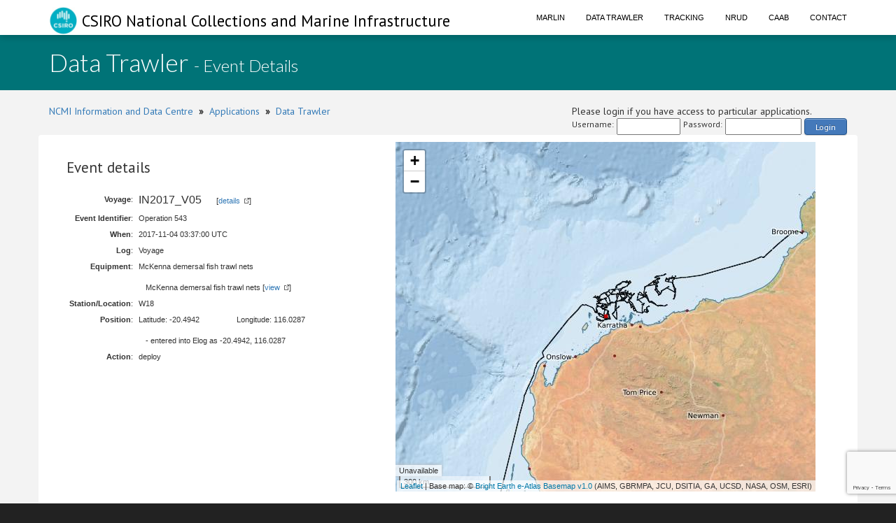

--- FILE ---
content_type: text/html; charset=utf-8
request_url: https://www.google.com/recaptcha/api2/anchor?ar=1&k=6LeakuQZAAAAAE_YgqBDlbFYAuTgVRFSm_VO8HQN&co=aHR0cHM6Ly93d3cuY21hci5jc2lyby5hdTo0NDM.&hl=en&v=N67nZn4AqZkNcbeMu4prBgzg&size=invisible&sa=login&anchor-ms=20000&execute-ms=30000&cb=rz8kum7m1d1w
body_size: 48771
content:
<!DOCTYPE HTML><html dir="ltr" lang="en"><head><meta http-equiv="Content-Type" content="text/html; charset=UTF-8">
<meta http-equiv="X-UA-Compatible" content="IE=edge">
<title>reCAPTCHA</title>
<style type="text/css">
/* cyrillic-ext */
@font-face {
  font-family: 'Roboto';
  font-style: normal;
  font-weight: 400;
  font-stretch: 100%;
  src: url(//fonts.gstatic.com/s/roboto/v48/KFO7CnqEu92Fr1ME7kSn66aGLdTylUAMa3GUBHMdazTgWw.woff2) format('woff2');
  unicode-range: U+0460-052F, U+1C80-1C8A, U+20B4, U+2DE0-2DFF, U+A640-A69F, U+FE2E-FE2F;
}
/* cyrillic */
@font-face {
  font-family: 'Roboto';
  font-style: normal;
  font-weight: 400;
  font-stretch: 100%;
  src: url(//fonts.gstatic.com/s/roboto/v48/KFO7CnqEu92Fr1ME7kSn66aGLdTylUAMa3iUBHMdazTgWw.woff2) format('woff2');
  unicode-range: U+0301, U+0400-045F, U+0490-0491, U+04B0-04B1, U+2116;
}
/* greek-ext */
@font-face {
  font-family: 'Roboto';
  font-style: normal;
  font-weight: 400;
  font-stretch: 100%;
  src: url(//fonts.gstatic.com/s/roboto/v48/KFO7CnqEu92Fr1ME7kSn66aGLdTylUAMa3CUBHMdazTgWw.woff2) format('woff2');
  unicode-range: U+1F00-1FFF;
}
/* greek */
@font-face {
  font-family: 'Roboto';
  font-style: normal;
  font-weight: 400;
  font-stretch: 100%;
  src: url(//fonts.gstatic.com/s/roboto/v48/KFO7CnqEu92Fr1ME7kSn66aGLdTylUAMa3-UBHMdazTgWw.woff2) format('woff2');
  unicode-range: U+0370-0377, U+037A-037F, U+0384-038A, U+038C, U+038E-03A1, U+03A3-03FF;
}
/* math */
@font-face {
  font-family: 'Roboto';
  font-style: normal;
  font-weight: 400;
  font-stretch: 100%;
  src: url(//fonts.gstatic.com/s/roboto/v48/KFO7CnqEu92Fr1ME7kSn66aGLdTylUAMawCUBHMdazTgWw.woff2) format('woff2');
  unicode-range: U+0302-0303, U+0305, U+0307-0308, U+0310, U+0312, U+0315, U+031A, U+0326-0327, U+032C, U+032F-0330, U+0332-0333, U+0338, U+033A, U+0346, U+034D, U+0391-03A1, U+03A3-03A9, U+03B1-03C9, U+03D1, U+03D5-03D6, U+03F0-03F1, U+03F4-03F5, U+2016-2017, U+2034-2038, U+203C, U+2040, U+2043, U+2047, U+2050, U+2057, U+205F, U+2070-2071, U+2074-208E, U+2090-209C, U+20D0-20DC, U+20E1, U+20E5-20EF, U+2100-2112, U+2114-2115, U+2117-2121, U+2123-214F, U+2190, U+2192, U+2194-21AE, U+21B0-21E5, U+21F1-21F2, U+21F4-2211, U+2213-2214, U+2216-22FF, U+2308-230B, U+2310, U+2319, U+231C-2321, U+2336-237A, U+237C, U+2395, U+239B-23B7, U+23D0, U+23DC-23E1, U+2474-2475, U+25AF, U+25B3, U+25B7, U+25BD, U+25C1, U+25CA, U+25CC, U+25FB, U+266D-266F, U+27C0-27FF, U+2900-2AFF, U+2B0E-2B11, U+2B30-2B4C, U+2BFE, U+3030, U+FF5B, U+FF5D, U+1D400-1D7FF, U+1EE00-1EEFF;
}
/* symbols */
@font-face {
  font-family: 'Roboto';
  font-style: normal;
  font-weight: 400;
  font-stretch: 100%;
  src: url(//fonts.gstatic.com/s/roboto/v48/KFO7CnqEu92Fr1ME7kSn66aGLdTylUAMaxKUBHMdazTgWw.woff2) format('woff2');
  unicode-range: U+0001-000C, U+000E-001F, U+007F-009F, U+20DD-20E0, U+20E2-20E4, U+2150-218F, U+2190, U+2192, U+2194-2199, U+21AF, U+21E6-21F0, U+21F3, U+2218-2219, U+2299, U+22C4-22C6, U+2300-243F, U+2440-244A, U+2460-24FF, U+25A0-27BF, U+2800-28FF, U+2921-2922, U+2981, U+29BF, U+29EB, U+2B00-2BFF, U+4DC0-4DFF, U+FFF9-FFFB, U+10140-1018E, U+10190-1019C, U+101A0, U+101D0-101FD, U+102E0-102FB, U+10E60-10E7E, U+1D2C0-1D2D3, U+1D2E0-1D37F, U+1F000-1F0FF, U+1F100-1F1AD, U+1F1E6-1F1FF, U+1F30D-1F30F, U+1F315, U+1F31C, U+1F31E, U+1F320-1F32C, U+1F336, U+1F378, U+1F37D, U+1F382, U+1F393-1F39F, U+1F3A7-1F3A8, U+1F3AC-1F3AF, U+1F3C2, U+1F3C4-1F3C6, U+1F3CA-1F3CE, U+1F3D4-1F3E0, U+1F3ED, U+1F3F1-1F3F3, U+1F3F5-1F3F7, U+1F408, U+1F415, U+1F41F, U+1F426, U+1F43F, U+1F441-1F442, U+1F444, U+1F446-1F449, U+1F44C-1F44E, U+1F453, U+1F46A, U+1F47D, U+1F4A3, U+1F4B0, U+1F4B3, U+1F4B9, U+1F4BB, U+1F4BF, U+1F4C8-1F4CB, U+1F4D6, U+1F4DA, U+1F4DF, U+1F4E3-1F4E6, U+1F4EA-1F4ED, U+1F4F7, U+1F4F9-1F4FB, U+1F4FD-1F4FE, U+1F503, U+1F507-1F50B, U+1F50D, U+1F512-1F513, U+1F53E-1F54A, U+1F54F-1F5FA, U+1F610, U+1F650-1F67F, U+1F687, U+1F68D, U+1F691, U+1F694, U+1F698, U+1F6AD, U+1F6B2, U+1F6B9-1F6BA, U+1F6BC, U+1F6C6-1F6CF, U+1F6D3-1F6D7, U+1F6E0-1F6EA, U+1F6F0-1F6F3, U+1F6F7-1F6FC, U+1F700-1F7FF, U+1F800-1F80B, U+1F810-1F847, U+1F850-1F859, U+1F860-1F887, U+1F890-1F8AD, U+1F8B0-1F8BB, U+1F8C0-1F8C1, U+1F900-1F90B, U+1F93B, U+1F946, U+1F984, U+1F996, U+1F9E9, U+1FA00-1FA6F, U+1FA70-1FA7C, U+1FA80-1FA89, U+1FA8F-1FAC6, U+1FACE-1FADC, U+1FADF-1FAE9, U+1FAF0-1FAF8, U+1FB00-1FBFF;
}
/* vietnamese */
@font-face {
  font-family: 'Roboto';
  font-style: normal;
  font-weight: 400;
  font-stretch: 100%;
  src: url(//fonts.gstatic.com/s/roboto/v48/KFO7CnqEu92Fr1ME7kSn66aGLdTylUAMa3OUBHMdazTgWw.woff2) format('woff2');
  unicode-range: U+0102-0103, U+0110-0111, U+0128-0129, U+0168-0169, U+01A0-01A1, U+01AF-01B0, U+0300-0301, U+0303-0304, U+0308-0309, U+0323, U+0329, U+1EA0-1EF9, U+20AB;
}
/* latin-ext */
@font-face {
  font-family: 'Roboto';
  font-style: normal;
  font-weight: 400;
  font-stretch: 100%;
  src: url(//fonts.gstatic.com/s/roboto/v48/KFO7CnqEu92Fr1ME7kSn66aGLdTylUAMa3KUBHMdazTgWw.woff2) format('woff2');
  unicode-range: U+0100-02BA, U+02BD-02C5, U+02C7-02CC, U+02CE-02D7, U+02DD-02FF, U+0304, U+0308, U+0329, U+1D00-1DBF, U+1E00-1E9F, U+1EF2-1EFF, U+2020, U+20A0-20AB, U+20AD-20C0, U+2113, U+2C60-2C7F, U+A720-A7FF;
}
/* latin */
@font-face {
  font-family: 'Roboto';
  font-style: normal;
  font-weight: 400;
  font-stretch: 100%;
  src: url(//fonts.gstatic.com/s/roboto/v48/KFO7CnqEu92Fr1ME7kSn66aGLdTylUAMa3yUBHMdazQ.woff2) format('woff2');
  unicode-range: U+0000-00FF, U+0131, U+0152-0153, U+02BB-02BC, U+02C6, U+02DA, U+02DC, U+0304, U+0308, U+0329, U+2000-206F, U+20AC, U+2122, U+2191, U+2193, U+2212, U+2215, U+FEFF, U+FFFD;
}
/* cyrillic-ext */
@font-face {
  font-family: 'Roboto';
  font-style: normal;
  font-weight: 500;
  font-stretch: 100%;
  src: url(//fonts.gstatic.com/s/roboto/v48/KFO7CnqEu92Fr1ME7kSn66aGLdTylUAMa3GUBHMdazTgWw.woff2) format('woff2');
  unicode-range: U+0460-052F, U+1C80-1C8A, U+20B4, U+2DE0-2DFF, U+A640-A69F, U+FE2E-FE2F;
}
/* cyrillic */
@font-face {
  font-family: 'Roboto';
  font-style: normal;
  font-weight: 500;
  font-stretch: 100%;
  src: url(//fonts.gstatic.com/s/roboto/v48/KFO7CnqEu92Fr1ME7kSn66aGLdTylUAMa3iUBHMdazTgWw.woff2) format('woff2');
  unicode-range: U+0301, U+0400-045F, U+0490-0491, U+04B0-04B1, U+2116;
}
/* greek-ext */
@font-face {
  font-family: 'Roboto';
  font-style: normal;
  font-weight: 500;
  font-stretch: 100%;
  src: url(//fonts.gstatic.com/s/roboto/v48/KFO7CnqEu92Fr1ME7kSn66aGLdTylUAMa3CUBHMdazTgWw.woff2) format('woff2');
  unicode-range: U+1F00-1FFF;
}
/* greek */
@font-face {
  font-family: 'Roboto';
  font-style: normal;
  font-weight: 500;
  font-stretch: 100%;
  src: url(//fonts.gstatic.com/s/roboto/v48/KFO7CnqEu92Fr1ME7kSn66aGLdTylUAMa3-UBHMdazTgWw.woff2) format('woff2');
  unicode-range: U+0370-0377, U+037A-037F, U+0384-038A, U+038C, U+038E-03A1, U+03A3-03FF;
}
/* math */
@font-face {
  font-family: 'Roboto';
  font-style: normal;
  font-weight: 500;
  font-stretch: 100%;
  src: url(//fonts.gstatic.com/s/roboto/v48/KFO7CnqEu92Fr1ME7kSn66aGLdTylUAMawCUBHMdazTgWw.woff2) format('woff2');
  unicode-range: U+0302-0303, U+0305, U+0307-0308, U+0310, U+0312, U+0315, U+031A, U+0326-0327, U+032C, U+032F-0330, U+0332-0333, U+0338, U+033A, U+0346, U+034D, U+0391-03A1, U+03A3-03A9, U+03B1-03C9, U+03D1, U+03D5-03D6, U+03F0-03F1, U+03F4-03F5, U+2016-2017, U+2034-2038, U+203C, U+2040, U+2043, U+2047, U+2050, U+2057, U+205F, U+2070-2071, U+2074-208E, U+2090-209C, U+20D0-20DC, U+20E1, U+20E5-20EF, U+2100-2112, U+2114-2115, U+2117-2121, U+2123-214F, U+2190, U+2192, U+2194-21AE, U+21B0-21E5, U+21F1-21F2, U+21F4-2211, U+2213-2214, U+2216-22FF, U+2308-230B, U+2310, U+2319, U+231C-2321, U+2336-237A, U+237C, U+2395, U+239B-23B7, U+23D0, U+23DC-23E1, U+2474-2475, U+25AF, U+25B3, U+25B7, U+25BD, U+25C1, U+25CA, U+25CC, U+25FB, U+266D-266F, U+27C0-27FF, U+2900-2AFF, U+2B0E-2B11, U+2B30-2B4C, U+2BFE, U+3030, U+FF5B, U+FF5D, U+1D400-1D7FF, U+1EE00-1EEFF;
}
/* symbols */
@font-face {
  font-family: 'Roboto';
  font-style: normal;
  font-weight: 500;
  font-stretch: 100%;
  src: url(//fonts.gstatic.com/s/roboto/v48/KFO7CnqEu92Fr1ME7kSn66aGLdTylUAMaxKUBHMdazTgWw.woff2) format('woff2');
  unicode-range: U+0001-000C, U+000E-001F, U+007F-009F, U+20DD-20E0, U+20E2-20E4, U+2150-218F, U+2190, U+2192, U+2194-2199, U+21AF, U+21E6-21F0, U+21F3, U+2218-2219, U+2299, U+22C4-22C6, U+2300-243F, U+2440-244A, U+2460-24FF, U+25A0-27BF, U+2800-28FF, U+2921-2922, U+2981, U+29BF, U+29EB, U+2B00-2BFF, U+4DC0-4DFF, U+FFF9-FFFB, U+10140-1018E, U+10190-1019C, U+101A0, U+101D0-101FD, U+102E0-102FB, U+10E60-10E7E, U+1D2C0-1D2D3, U+1D2E0-1D37F, U+1F000-1F0FF, U+1F100-1F1AD, U+1F1E6-1F1FF, U+1F30D-1F30F, U+1F315, U+1F31C, U+1F31E, U+1F320-1F32C, U+1F336, U+1F378, U+1F37D, U+1F382, U+1F393-1F39F, U+1F3A7-1F3A8, U+1F3AC-1F3AF, U+1F3C2, U+1F3C4-1F3C6, U+1F3CA-1F3CE, U+1F3D4-1F3E0, U+1F3ED, U+1F3F1-1F3F3, U+1F3F5-1F3F7, U+1F408, U+1F415, U+1F41F, U+1F426, U+1F43F, U+1F441-1F442, U+1F444, U+1F446-1F449, U+1F44C-1F44E, U+1F453, U+1F46A, U+1F47D, U+1F4A3, U+1F4B0, U+1F4B3, U+1F4B9, U+1F4BB, U+1F4BF, U+1F4C8-1F4CB, U+1F4D6, U+1F4DA, U+1F4DF, U+1F4E3-1F4E6, U+1F4EA-1F4ED, U+1F4F7, U+1F4F9-1F4FB, U+1F4FD-1F4FE, U+1F503, U+1F507-1F50B, U+1F50D, U+1F512-1F513, U+1F53E-1F54A, U+1F54F-1F5FA, U+1F610, U+1F650-1F67F, U+1F687, U+1F68D, U+1F691, U+1F694, U+1F698, U+1F6AD, U+1F6B2, U+1F6B9-1F6BA, U+1F6BC, U+1F6C6-1F6CF, U+1F6D3-1F6D7, U+1F6E0-1F6EA, U+1F6F0-1F6F3, U+1F6F7-1F6FC, U+1F700-1F7FF, U+1F800-1F80B, U+1F810-1F847, U+1F850-1F859, U+1F860-1F887, U+1F890-1F8AD, U+1F8B0-1F8BB, U+1F8C0-1F8C1, U+1F900-1F90B, U+1F93B, U+1F946, U+1F984, U+1F996, U+1F9E9, U+1FA00-1FA6F, U+1FA70-1FA7C, U+1FA80-1FA89, U+1FA8F-1FAC6, U+1FACE-1FADC, U+1FADF-1FAE9, U+1FAF0-1FAF8, U+1FB00-1FBFF;
}
/* vietnamese */
@font-face {
  font-family: 'Roboto';
  font-style: normal;
  font-weight: 500;
  font-stretch: 100%;
  src: url(//fonts.gstatic.com/s/roboto/v48/KFO7CnqEu92Fr1ME7kSn66aGLdTylUAMa3OUBHMdazTgWw.woff2) format('woff2');
  unicode-range: U+0102-0103, U+0110-0111, U+0128-0129, U+0168-0169, U+01A0-01A1, U+01AF-01B0, U+0300-0301, U+0303-0304, U+0308-0309, U+0323, U+0329, U+1EA0-1EF9, U+20AB;
}
/* latin-ext */
@font-face {
  font-family: 'Roboto';
  font-style: normal;
  font-weight: 500;
  font-stretch: 100%;
  src: url(//fonts.gstatic.com/s/roboto/v48/KFO7CnqEu92Fr1ME7kSn66aGLdTylUAMa3KUBHMdazTgWw.woff2) format('woff2');
  unicode-range: U+0100-02BA, U+02BD-02C5, U+02C7-02CC, U+02CE-02D7, U+02DD-02FF, U+0304, U+0308, U+0329, U+1D00-1DBF, U+1E00-1E9F, U+1EF2-1EFF, U+2020, U+20A0-20AB, U+20AD-20C0, U+2113, U+2C60-2C7F, U+A720-A7FF;
}
/* latin */
@font-face {
  font-family: 'Roboto';
  font-style: normal;
  font-weight: 500;
  font-stretch: 100%;
  src: url(//fonts.gstatic.com/s/roboto/v48/KFO7CnqEu92Fr1ME7kSn66aGLdTylUAMa3yUBHMdazQ.woff2) format('woff2');
  unicode-range: U+0000-00FF, U+0131, U+0152-0153, U+02BB-02BC, U+02C6, U+02DA, U+02DC, U+0304, U+0308, U+0329, U+2000-206F, U+20AC, U+2122, U+2191, U+2193, U+2212, U+2215, U+FEFF, U+FFFD;
}
/* cyrillic-ext */
@font-face {
  font-family: 'Roboto';
  font-style: normal;
  font-weight: 900;
  font-stretch: 100%;
  src: url(//fonts.gstatic.com/s/roboto/v48/KFO7CnqEu92Fr1ME7kSn66aGLdTylUAMa3GUBHMdazTgWw.woff2) format('woff2');
  unicode-range: U+0460-052F, U+1C80-1C8A, U+20B4, U+2DE0-2DFF, U+A640-A69F, U+FE2E-FE2F;
}
/* cyrillic */
@font-face {
  font-family: 'Roboto';
  font-style: normal;
  font-weight: 900;
  font-stretch: 100%;
  src: url(//fonts.gstatic.com/s/roboto/v48/KFO7CnqEu92Fr1ME7kSn66aGLdTylUAMa3iUBHMdazTgWw.woff2) format('woff2');
  unicode-range: U+0301, U+0400-045F, U+0490-0491, U+04B0-04B1, U+2116;
}
/* greek-ext */
@font-face {
  font-family: 'Roboto';
  font-style: normal;
  font-weight: 900;
  font-stretch: 100%;
  src: url(//fonts.gstatic.com/s/roboto/v48/KFO7CnqEu92Fr1ME7kSn66aGLdTylUAMa3CUBHMdazTgWw.woff2) format('woff2');
  unicode-range: U+1F00-1FFF;
}
/* greek */
@font-face {
  font-family: 'Roboto';
  font-style: normal;
  font-weight: 900;
  font-stretch: 100%;
  src: url(//fonts.gstatic.com/s/roboto/v48/KFO7CnqEu92Fr1ME7kSn66aGLdTylUAMa3-UBHMdazTgWw.woff2) format('woff2');
  unicode-range: U+0370-0377, U+037A-037F, U+0384-038A, U+038C, U+038E-03A1, U+03A3-03FF;
}
/* math */
@font-face {
  font-family: 'Roboto';
  font-style: normal;
  font-weight: 900;
  font-stretch: 100%;
  src: url(//fonts.gstatic.com/s/roboto/v48/KFO7CnqEu92Fr1ME7kSn66aGLdTylUAMawCUBHMdazTgWw.woff2) format('woff2');
  unicode-range: U+0302-0303, U+0305, U+0307-0308, U+0310, U+0312, U+0315, U+031A, U+0326-0327, U+032C, U+032F-0330, U+0332-0333, U+0338, U+033A, U+0346, U+034D, U+0391-03A1, U+03A3-03A9, U+03B1-03C9, U+03D1, U+03D5-03D6, U+03F0-03F1, U+03F4-03F5, U+2016-2017, U+2034-2038, U+203C, U+2040, U+2043, U+2047, U+2050, U+2057, U+205F, U+2070-2071, U+2074-208E, U+2090-209C, U+20D0-20DC, U+20E1, U+20E5-20EF, U+2100-2112, U+2114-2115, U+2117-2121, U+2123-214F, U+2190, U+2192, U+2194-21AE, U+21B0-21E5, U+21F1-21F2, U+21F4-2211, U+2213-2214, U+2216-22FF, U+2308-230B, U+2310, U+2319, U+231C-2321, U+2336-237A, U+237C, U+2395, U+239B-23B7, U+23D0, U+23DC-23E1, U+2474-2475, U+25AF, U+25B3, U+25B7, U+25BD, U+25C1, U+25CA, U+25CC, U+25FB, U+266D-266F, U+27C0-27FF, U+2900-2AFF, U+2B0E-2B11, U+2B30-2B4C, U+2BFE, U+3030, U+FF5B, U+FF5D, U+1D400-1D7FF, U+1EE00-1EEFF;
}
/* symbols */
@font-face {
  font-family: 'Roboto';
  font-style: normal;
  font-weight: 900;
  font-stretch: 100%;
  src: url(//fonts.gstatic.com/s/roboto/v48/KFO7CnqEu92Fr1ME7kSn66aGLdTylUAMaxKUBHMdazTgWw.woff2) format('woff2');
  unicode-range: U+0001-000C, U+000E-001F, U+007F-009F, U+20DD-20E0, U+20E2-20E4, U+2150-218F, U+2190, U+2192, U+2194-2199, U+21AF, U+21E6-21F0, U+21F3, U+2218-2219, U+2299, U+22C4-22C6, U+2300-243F, U+2440-244A, U+2460-24FF, U+25A0-27BF, U+2800-28FF, U+2921-2922, U+2981, U+29BF, U+29EB, U+2B00-2BFF, U+4DC0-4DFF, U+FFF9-FFFB, U+10140-1018E, U+10190-1019C, U+101A0, U+101D0-101FD, U+102E0-102FB, U+10E60-10E7E, U+1D2C0-1D2D3, U+1D2E0-1D37F, U+1F000-1F0FF, U+1F100-1F1AD, U+1F1E6-1F1FF, U+1F30D-1F30F, U+1F315, U+1F31C, U+1F31E, U+1F320-1F32C, U+1F336, U+1F378, U+1F37D, U+1F382, U+1F393-1F39F, U+1F3A7-1F3A8, U+1F3AC-1F3AF, U+1F3C2, U+1F3C4-1F3C6, U+1F3CA-1F3CE, U+1F3D4-1F3E0, U+1F3ED, U+1F3F1-1F3F3, U+1F3F5-1F3F7, U+1F408, U+1F415, U+1F41F, U+1F426, U+1F43F, U+1F441-1F442, U+1F444, U+1F446-1F449, U+1F44C-1F44E, U+1F453, U+1F46A, U+1F47D, U+1F4A3, U+1F4B0, U+1F4B3, U+1F4B9, U+1F4BB, U+1F4BF, U+1F4C8-1F4CB, U+1F4D6, U+1F4DA, U+1F4DF, U+1F4E3-1F4E6, U+1F4EA-1F4ED, U+1F4F7, U+1F4F9-1F4FB, U+1F4FD-1F4FE, U+1F503, U+1F507-1F50B, U+1F50D, U+1F512-1F513, U+1F53E-1F54A, U+1F54F-1F5FA, U+1F610, U+1F650-1F67F, U+1F687, U+1F68D, U+1F691, U+1F694, U+1F698, U+1F6AD, U+1F6B2, U+1F6B9-1F6BA, U+1F6BC, U+1F6C6-1F6CF, U+1F6D3-1F6D7, U+1F6E0-1F6EA, U+1F6F0-1F6F3, U+1F6F7-1F6FC, U+1F700-1F7FF, U+1F800-1F80B, U+1F810-1F847, U+1F850-1F859, U+1F860-1F887, U+1F890-1F8AD, U+1F8B0-1F8BB, U+1F8C0-1F8C1, U+1F900-1F90B, U+1F93B, U+1F946, U+1F984, U+1F996, U+1F9E9, U+1FA00-1FA6F, U+1FA70-1FA7C, U+1FA80-1FA89, U+1FA8F-1FAC6, U+1FACE-1FADC, U+1FADF-1FAE9, U+1FAF0-1FAF8, U+1FB00-1FBFF;
}
/* vietnamese */
@font-face {
  font-family: 'Roboto';
  font-style: normal;
  font-weight: 900;
  font-stretch: 100%;
  src: url(//fonts.gstatic.com/s/roboto/v48/KFO7CnqEu92Fr1ME7kSn66aGLdTylUAMa3OUBHMdazTgWw.woff2) format('woff2');
  unicode-range: U+0102-0103, U+0110-0111, U+0128-0129, U+0168-0169, U+01A0-01A1, U+01AF-01B0, U+0300-0301, U+0303-0304, U+0308-0309, U+0323, U+0329, U+1EA0-1EF9, U+20AB;
}
/* latin-ext */
@font-face {
  font-family: 'Roboto';
  font-style: normal;
  font-weight: 900;
  font-stretch: 100%;
  src: url(//fonts.gstatic.com/s/roboto/v48/KFO7CnqEu92Fr1ME7kSn66aGLdTylUAMa3KUBHMdazTgWw.woff2) format('woff2');
  unicode-range: U+0100-02BA, U+02BD-02C5, U+02C7-02CC, U+02CE-02D7, U+02DD-02FF, U+0304, U+0308, U+0329, U+1D00-1DBF, U+1E00-1E9F, U+1EF2-1EFF, U+2020, U+20A0-20AB, U+20AD-20C0, U+2113, U+2C60-2C7F, U+A720-A7FF;
}
/* latin */
@font-face {
  font-family: 'Roboto';
  font-style: normal;
  font-weight: 900;
  font-stretch: 100%;
  src: url(//fonts.gstatic.com/s/roboto/v48/KFO7CnqEu92Fr1ME7kSn66aGLdTylUAMa3yUBHMdazQ.woff2) format('woff2');
  unicode-range: U+0000-00FF, U+0131, U+0152-0153, U+02BB-02BC, U+02C6, U+02DA, U+02DC, U+0304, U+0308, U+0329, U+2000-206F, U+20AC, U+2122, U+2191, U+2193, U+2212, U+2215, U+FEFF, U+FFFD;
}

</style>
<link rel="stylesheet" type="text/css" href="https://www.gstatic.com/recaptcha/releases/N67nZn4AqZkNcbeMu4prBgzg/styles__ltr.css">
<script nonce="df-v9l-sm6CaE_SWFDtpXg" type="text/javascript">window['__recaptcha_api'] = 'https://www.google.com/recaptcha/api2/';</script>
<script type="text/javascript" src="https://www.gstatic.com/recaptcha/releases/N67nZn4AqZkNcbeMu4prBgzg/recaptcha__en.js" nonce="df-v9l-sm6CaE_SWFDtpXg">
      
    </script></head>
<body><div id="rc-anchor-alert" class="rc-anchor-alert"></div>
<input type="hidden" id="recaptcha-token" value="[base64]">
<script type="text/javascript" nonce="df-v9l-sm6CaE_SWFDtpXg">
      recaptcha.anchor.Main.init("[\x22ainput\x22,[\x22bgdata\x22,\x22\x22,\[base64]/[base64]/[base64]/[base64]/[base64]/[base64]/KGcoTywyNTMsTy5PKSxVRyhPLEMpKTpnKE8sMjUzLEMpLE8pKSxsKSksTykpfSxieT1mdW5jdGlvbihDLE8sdSxsKXtmb3IobD0odT1SKEMpLDApO08+MDtPLS0pbD1sPDw4fFooQyk7ZyhDLHUsbCl9LFVHPWZ1bmN0aW9uKEMsTyl7Qy5pLmxlbmd0aD4xMDQ/[base64]/[base64]/[base64]/[base64]/[base64]/[base64]/[base64]\\u003d\x22,\[base64]\\u003d\\u003d\x22,\x22wrrDvMOZbylBwrw/wphgSMKSQMO5ZsOielR1XsKGCSvDm8Oqd8K0fCBPwo/[base64]/DgcKywoPDq0/CokHDssObORLDsD/CkMOGF2B2w550w4HDs8Oww5RGEgDCucOYFnZpDU8eP8OvwrtywrR8IBdaw7dSwr7CvsOVw5XDuMOmwq9oSMKFw5RRw5HDjMOAw65AbcOrSBLDlsOWwod+AMKBw6TCo8OabcKXw6tmw6hdw7x/woTDj8Khw446w4TChX/Djkgow77Duk3CvxZ/WGPCuGHDhcOtw6zCqXvCp8K9w5HCq1XDjsO5dcOHw7vCjMOjXC1+woDDnsOxQEjDvUdow7nDsxwYwqAqEWnDuiN0w6keLgfDpBnDhn3Cs1FXPEEcKcO3w41SOcKLDSLDr8Oxwo3DocOPasOsacKjwoPDnSrDpMOSdWQ6w5vDry7DpcK/DMOeKsOIw7LDpMK2L8KKw6nCrsOJccOHw5rCocKOwoTCmsO1QyJmw5TDmgrDgMKAw5xUT8Ksw5NYccOaH8OTJgbCqsOiOcOIbsO/wqw6XcKGwqjDtXR2wq8HEj8GGsOuXxHCskMEPMOpXMOow4rDozfCknPDhXkQw6TCnnk8wqrCoD56BiPDpMOew4M0w5NlBynCkWJ2wq/CrnYDFnzDl8ONw5bDhj9CZ8Kaw5Uhw5/ChcKVwrDDgMOMMcKnwrgGKsOHecKYYMOnB2omwonCi8K5PsKaaQdPMsOaBDnDhcObw40vUCnDk1nCrwzCpsOvw7fDnRnCshXCrcOWwqsdw7JBwrUfwojCpMKtwo/CuyJVw4NNfn3DjcKRwp5lYW4ZdFVdVG/Dt8KgTSAuFRpAasO1LsOcAcKPaR/CpMOZKwDDq8KfO8KTw6LDgAZ5ABcCwqgDR8OnwrzCuCN6AsKBdjDDjMO2wqNFw70eAMOHATfDqQbChgIGw70rw63Dn8KMw4XCl0YBLnxaQMOCJsOhO8Olw6nDmzlAwpHChsOveQwXZcOwTcOGwobDscOCGAfDpcKpw4ogw5AQfzjDpMKsYx/[base64]/[base64]/CiFbCvcOOw6lawofCpcKGBybCl1B/ZsOBCMOmHT/DmXk1FMOhcQ/[base64]/CmGzCgsKvGALCizR2c8OMaRvDowMOZcKVw5UyLXJEB8Oqw4Zmf8KdHcOBA35QKnPCu8OcJ8O1MVvCocKEQi/[base64]/JsORw4t0w7XDpixhEzrDogjCng5EwpXDqzARKjLDlsK+Xj5aw6pvZcK/RnvCiDJcOcOhw7p1w7DDl8K2RDvDlcKjwrpnLMOodmjDkzcwwrpdw6NxBU8GwpzDo8ORw7kWOU9EOz7Cj8KXC8K7bsOsw4BTGR8jwp0Zw5vCsEsAw7vDhcKABsOuDcKWDMKPak7Cu0FIZV7DicKGwpRgM8OPw6DDjMK/Rk7Cuw3DocO/IsO9wqUawpnCgcO9wo/[base64]/[base64]/CrEzDicKKwpzDvWfDqcO8w77ChDA0w5Izw7B6w4hKc1kJPMKuw4Avw77Dq8OMwr/[base64]/wrXDgAzDt8OYbW/CtXXCmkh1OQciw4IxQcOgH8Khw6/DhinDuWXDnXlWbGIEwp0GDcKMw7xpwqo8HF4eBcOMVwXCpcOHbARZwpDDn3rCtkbDjTTClkN4QDwmw7hKw77DnX/CoyHCqsOqwr1OwrbCikEZBQ5RwrHChncMKhZGGzfCvsOsw78yw6MXw6kSGsKJG8Knw6YkwpYrbWXDu8Oqw55rw73ChhE1woRnTMOrw5vDh8KLRsOmFGHDucOUw7LDjyQ8DmB3w406D8KuQsKcSzTDjsOFw4/DscKgHcOTagIWPVcbwq3CrTNDwpzCvHfDgWNowo/DjMOqw5PDsWjCksKPJBI7M8KgwrvDoF9jwonDgsO2wrXDtMKWLDnCrUxkI3haaC3CnW3Ck1/CiWsawosCw6DDqcOiSHQKw4rDhsOww5Q5UXXDgMK5TMOfWMOyEcKJwr1QIHgRw5Jhw4bDgE/DnMKGKMKLw6fDkcKNw5vDkChbQUF9w6sGOcOXw4t/PzvDkQLCrsK7w5XDj8Okw5LCocOoJCTDvMK9wrPCsF/CscOdJE7ClsOOwpDDplfCuxMnwpc4w5TDhcOLQmZtEHrCtsOywr7CnMKuecOlVsOlCMKaYcKjPMKdSCDCllFeIsO0wr7DkcKvwrPCmmJANMKQwpnCjcONSVd6w5bDgMK/[base64]/[base64]/wqPDpMKNRVlkK8OjJ1TCumghJsKeEBvCq8KjwopZT2nCq27CsknChRXDhTAqw4tJw4vCqUrChgxZNcOFfTolwr3Cq8KpA1XCmzzCg8KIw78GwqMPw58seSDDhhTCj8K/w6xSw4kaTSgtw4I4ZsOpFsOxPMOYwpA1wofDmAE2wovDmcK/bEbDqcKUw5FAwpvCuMKNJcOKZlnCgDvDuhzCuCHCkSPDuHxmwoRXwo/DmcOxw6Q6wpUzYsOOLzsBwrDCgcOswqLDpXx1wp0swpnCsMK7w6YqWUvCucKYV8OGw68Kw4PCo8KcOcKbGl5hw4UzLEI8w4fCoHTDugbChMKgw6YrI2rDqcKBL8K7wpZYAlHDmsKbF8KLw7jCnMO7W8KEFjUpTsOfLCEPwr/Cg8OUOMOBw581BcKaHXUlakJ0wqBdbsKmw7jDjVjCoDjCuw4uwq/DpsOvw67Ch8KpScKgW2ISwr5lwpAge8Kpwox8LShyw6oHY0wEFcOJw4nCgsOHXMO4wrDDhyjDsBnCmiDCpDdkBsKEw5MVwpkLw6Ymwo9cw7fCuSDCkUV9YV5/QG/DssO1bcO0d2XCucKlw5xsAydmDsOHwqQNKmUywrMlYsKCwqsiLyvClmfDosKfw6lGD8OYa8O/wofCqcKAwpAyFsKFcMK1b8KEw5syd8O8ICoGPcKdKRfDocOcw45dO8OpHiDDhMOLwqTDo8KJw79EfE9eKysJwo3Cn0U6w7g9emPCuAvCmMKJL8Oww7jCqiZ7XRrCsHHCkxjDtMORGsOsw6LDoj7Dqg3DnMOhNkcDZMOCPsKIans/BB9Xw7TCs2pAw6fChcKSwqtLw7PCpMKWw5EUF0xDd8OFw6vDthhKGcK7axM/BCRDw4sAAMOdwrbDkjxsJVlLMcO6w6ckw50ewqvCvMOVw6EmaMO7ccOQOSTDo8Osw7pEZsKZBiBjIMO/[base64]/ChMOGH8O0w6TDscOowpPCijPDhsKmVsOcwqYVwrDDi8OJw7zCnMKpYcKIBGVuC8KvdnXDuAjDrsKGFsOxwrnDrMOOEC0awofDnMKawrQsw7nDtjHDtMO0w5DDksOBw5vCrcKswpo1Gi5MGB7Dl0Uvw78Iwr5rEnp4G0nDkMO1woDCoGfCvMKnbC/CkwnDvsK1D8K1Uj/Cn8OPU8Kiw6Z3cVllR8OiwrhMw6TDtyBmw6DDs8OjL8K/w7Qjw5syYsO8BT7DiMKxesK/[base64]/DjMKeOcKOw5PCiSBKF8Ogw48vf8Kbw6gdaAdJwq1tw5LDlVBYaMOkwqHCrcOFJsOzw75wwqg3wrkhw58hL2c3wprCisKvVDXCiyovfsOIOcO5HcKNw7IyKh3DosOBw4LCvMKOwr/CvHzCkCrDhg3DmH7CowTCqcO/wpDCq0rCiWRjR8K+woTCkEHCpWjDq2YAwrMmwpXCuMOJwpPDtWhxTMOOw5bCgsKFYcOFw5rDq8ORw43DhH8Mw6YWw7ZPw7p0wpXCgAtew5NzXX7DmcO9FjbDok/[base64]/[base64]/Cp1Vhw4V9wpJ7L8OwBB/DtFzDncK3wr5iwp1OGRjDpsKdT0XDl8Odw5fCi8KLTC19LcKOw7DDiWMWT3ggwqk6JXXDoF/CrTh7ecOqw7wlw5fDvnbDjXTCuCPDsxHCknTCtcKbd8OPbhoUwpMNETk6w5cnwr1SUsKDa1I1R3lmHTUDw63Dj0TDryzCp8Oww4d+wrsow7rDqcKHw6dWF8KTwq/DpcKXGSTCijXDp8Kbw6VvwrUew7gZMEjCk2R+w6EbURjCtcOXB8OSdl/CtUYcIsOIwoUVQ3kkN8OCw4bCvSUuw5XCjMKKwo7Cn8OvFToFUMKCwo7ClMOnchnCgMOhw6/DiwnCpsOpwpXCo8KwwrJKbSjCuMKwAsOzCzjDuMKewp3Cj2w0w4bDhw84wqLCvl8pwoXCusO2w7FYw6ZGwozDr8KtGcORwoXCq3R/w7sow6xew7jDtsO+w7YLw6AwOMOgMn/DthvDuMK7w7AFwrpDw6sow75MUzxDUMKxPsKhwrM/HHjDpRTDn8KRbX4EAsKsEGV5w4Vyw4bDmcOiwpLCmMKrFcOSRcOVX0PDqsKpLsOzw4TCgsOZHMKrwrvCgmvDsnHDpSDDhzUoBsKDF8OnWQDDn8KCAAILw5/CniXCkH5Vw5vDocKXw60/[base64]/CqsKDTxTClURsesOAeD7CgMOWw6g6ATs+USp8LMOIw5bCi8OQCEDDtwYZJUk/dSHCqB1TAXUnZlY5VcKObUjDt8Orc8K+wp/DjcO/Z3V4FjDChsOcJsKGw6nDoB7CoFvDk8KMwrnCjT4LCsK/wp7DkRbCmm/DucKqwoDDuMKZdk1fY3bDugJIaQFecMOWwprDqCt4U0UgQQPCpsOIRsOEYsOcAMKDIcOywpcaNBDCl8OFA0PDjMOPw4YUacOzw4p2w6zCi1hfwq7DgBsuWsOITsOKWsOgGF/Cv1nDlTpnwoPDjD3CsHMHNVbCtsKoGsOkdRrDuSNUFMKHwo1GMgTCrwJJw450w4zCqMObwrNZaEzCmy/CowUvw6XCliw6wpnDoVFMwqHCol9rw6rCgTwjwoI/w4Mgw7wQw40ow6cCN8KmwpjCuE/CmcOQM8KJb8K2worClzFVVjcLe8Klw5DCqMO6KcKkwplSwrUxKlNEwqXCkXAow6LCnjhkwqjCk39rwoIyw7DDpFYGwosLwrfCmMOccC/CiwoKOsOcc8Kbw57CgsOUcVgyPsOZw4jCuA/Ds8KXw6/DmsOtWsKyNTFHZX0uw5PCvWpmw4TDvsKLwoh4woIYwqfCsX7CksOBQsKJwrJ3dzQrCcO1w7ACw4XCqcOdwo9qDcOpPsO+Sk7DrcKIwq/Dmi/CmcK7RsOZRMObJ3tBVgwtwqsNw4cTwq3CpgfCv1t1VsO6VWvDtFMhSsK/w7jCmUZMwpHCojFYb3fCtG7DgXBvw6twGMOAMjlzw4cfKxlsw73CvRzDgsOhw71VNMO+XMOUFcO7w407AcKiw5LDlsO/[base64]/CiS1QAsOewp8XPsOQw7YrBcKzwpcMwqR1OsOIwoLDh8KHWQUlw5/DiMKBG2rChXnDvsKTBGTDum8VK0guw7/CtQbCgzHDq3FQX1nDp23CkVJwOykhw7DDucOSRUDDmB8JFwhPdsOiwq/[base64]/CpsOHKmbDt8K1d8KmdXJSeEF5w74/aWR1asONWMKqw57CjMKvw5wHbcKQUMKYMTJKNsKmw4rDrUbDgW/DrVLChE9GIMKmQMOIw7YAw5t/wr1LPn7Ch8KFeRHDi8K1dcK8w5hUw6ZhWsKVw5zCsMKPwpPDlRbDvMKHw4LCpcK+T2DCsUY0dMOOw4vDu8K5woNTKwI8BzrCiT5Gwq/Cll4Hw73DrsOhw6DCksOHwrDCn2PDr8O7wrrDjmvCr1PChsKtUwppwok+ElTCrMK9w63CqFrDlGvDpcOjMCtcwqAVw7wwQiUvbnclVmVRDMOrP8ObCMK9wqTDvSjDm8O4wqFaPEZ9eH/[base64]/[base64]/DlzMxw4TCrU3Cm0jCgWhkwovCr8Khw7fCqigRwotnw5dwGsOewoDCqMOdwoLCt8KDc1wlw6PCv8K3UTTDjMOnw61Qw4vDjsKhw6VUW3LDkMKLHQ/[base64]/[base64]/CtiPCp8O1w5vDjX7DmsKxZyPDgywWwqJ9w6k2wqnCuMKpwqxXMcKwQRLCvDHCnRXCmC3DiFwywpzDnMKJI3I9w60EQMO0wo8wTsOaRWNgRcOMKMOHaMKrwp3CnkDCiEoWJ8O1JwrCgsKgwprCpUVXwq5tPMOTEcOkw73DrjBzw6vDolxUw4zCs8K7w6rDjcOGwq/CpXzClTRFw7PDgg3CmcKeaRsvwpPDn8K9GFTCj8KYw6NBAWXDmlrCtcOiwqfChR0ywrTCqx3Cp8O2w6YLwoE7wq/DtwgcMsKmw7bDnUx/CsOnTcKAJTbDqsKtVC/Cg8Kzw4UNwqs2IgHCqMOpwoALacODw70EdcOAFsOdIsOJfjNQwow5wpFow7DDpUHDnzLCksOAwpfCr8KQcMKvw4rCuBvDucOXXcO/[base64]/[base64]/VX/CiSkTw7fDmWDCuWbDuMO0GzUTw6rDnjPDrjHCvMKaw6fCgMOFw699wr4BOWfDs0tbw5TCmsO1BMKiwqfCscKNwpk0XMKbFsKgw7UYw7stCCl2TErDi8OKwonCoAHDizvCq1HDuigKZnMiMR/[base64]/[base64]/wqkOw6FSw7rCpMOfYCLDkQLClcONYhZuwqcUG0zDucKkJsK5w6JTw65uw7/DucKmw5NCwonCpMOBw6fCkn5VQxPCoMKLwrbDrkxNw5ZswprCrll4wpfCpFXDpsKJw619w5LDlsOTwrMKeMOKKsOTwrXDi8OowoNQU3oUw5Zlw6vCsyzCtzATWB8LMy/[base64]/wozDuW/ChcOrw5d3wrfCqiEdJmbCo8OSwptmOkA9w5ZZw5M5CMK1w4rCnHg0w5wadCbDqcKgwrZtw4HDhcKDU8OwGC5qEg1GfMOswrfCh8OrSTFIw4Elwo3DtsOSw7dww6/DlBl9w5fCkTPDnkPCicKcw7o6wrvDiMKcwqoew4vDucO/w5rDocOCU8OZIUTDiWokw5zCgsKawqA/w6PDm8OGwqEvABPCucOCwo0HwrBcwpHClQhFw4E/wonDm2JLwoBGElLCn8KWw6cmKFQnwpvCi8OSOnt7C8OVw7o3w45icTR/dMO1w7QePUo9YTE6w6B8UcO/wr9Uw5sNwoDCnMKow5MoYcKwbTHDt8O0w5fDq8ORw7R7VsO8RsKOwpnCrBsxWMKvw7DDq8Oew4RGwpbDiwQlf8KgexEODMKZw68RAMOTS8ORB1zCjXNeMsK9VTbChsKqBzXCiMKFw7jDn8OXFsO1wqfDsm7CtsO+w7rDihnDrELCi8OhEcK/w61hTA9uwrBPFAM6w7zCp8K+w6LDksKIwq7Di8KrwqFxXMKkw5zCo8Omwq05dy/CgictBkYzw7wzw59PwqTCsFPCpX4bDy7Dh8OseWzCpgPDgcKxFhTCtcKdwrHCp8KkJkxzIE95LsKIw68pBAHCpCJTw4/[base64]/wqzDsTRlwrlZOTldNUwOw7fCisOvwpDDgcKfwop8w5oTbB8ww5xne07CisODw5PDsMK9w7jDtA/Ds0Ipw6zCrsORHsOAXjfDo3LDoW/CpMKfaxENbEXChV/DosKJwoZrRgpdw5TDo2swQFjCn3/[base64]/[base64]/DtcK+YcOTBcKQWSJmw61Fw57CiMK7w4bChsOtCMO4woBewoEPQMObwqvCtUtLXMOmQ8Ouw5dOVn7Dpg3DtHLDnk3Dq8K9w4V/w6vDpsOKw7NXIRbCoCrCoTZsw5A0emTClk3CnMK4w45dP1grw73ClsKow4DDs8K2NyIKw6IgwoRTLzVXQ8KkBxvDv8OFw7zCoMKkwr7ClMOVwpLCmWTCk8OgOhzCui9IFhRBwrnDhcKHEcKKXsOyKTrDhMOWw5kiRsK/LH52VsKFSMK4SAvCnG7DnMObwqbDjcOucMO/wo7DqMOpw43DmFYxwqYCw7sIEH4uZyFEwr7Dq2XCnXzCnx/DojDDpznDsyXDuMO1w5IHDUPCsnFvLMO9wpsFwqLDn8Kpwpodw68NO8Ogb8KLwrZpFMKawrbCl8Kqw7VFw7lwwq4Pwp9PBcOpwqFLFxfCkFkow6rDjinCrMOKwqEHPVrCpAdgwqRdwrwKCMOIb8O9wqcuw5lVwq1fwoBVXF/[base64]/Dr8O0w6NyPMOqJsKpe8OOVSPDg8KHEy1lYlUiw456w6jDvsO/[base64]/[base64]/Ch13DtylZfsKbLsOOwqTDiMOXwqIrH1YifwEPFsOLFsOTbMOiAknDl8KAPMKjdcKGwpDDoTTCoCwJems4w5jDkMOJNQzDkMKkPmvDqcOgXSfChhHDtW/CqiLCgsK4wpw7w7TCsQdUfHHCkMOEdMO4w6xWSl/DlsKJTxlAw50OImMDEG1tw5zDp8OmwqBFwqrCo8OZN8ODCsKMAg3Dt8OsOcOfCsO2w7NbWSvDtcOIGsOLfMKPwq1UAjVTwp3DiX09PcOTwqjDsMKlwppiw6vCnTJ/AyJVGsKnIsODw6MQwpRTTsKZRGxYwpTCumjDrkzChMK/w5jClMKOwrkuw5plHMOmw4rCjcKHQmfCrC1PwqjDoFdvw7gwDsO/VMK/GysmwpNMVsK9wprCtcKnZMOfJ8K+wqxBdHrCl8KbfsKgZsKpelQVwo9Kw5o6WMOfwqTCksO9wrhRU8KDdiwewpYlwpDCrSHDucOGw5hvwrXDlMKKcMKPEcK/Mi1QwpoIcCTCjsOGX3Z8wqXCiMOUV8KufjDCvSnCqxNWEsO1UsO8EsOTAcKKdMO3E8KSw63CkhXDoHPDmMKsRxnCuFXDpsOpd8KbwrrCjcODw5Flwq/CuGsyN0jCmMKpw4TDtzHDmsKQwoE/M8K9LMOxSsObw7Ayw4fClVjDpnbDo2rDkwfCmDDDgsODw7FDw5jCg8KfwqNjwqoUwpUtwrRWw5vDjsK5LxLDgi7DgCbDnsOpJ8OSB8KXV8OOLcOHWcKkKi1VeSXDhsKLEMOYwpEvMTkvDcOcwotBIMOLOMOaEcKewrjDisO0w441ZcOVMT/CrSPDs03Ch0jCmWMfwqQNQU0gXMKSwqXDr2LDuS0Iw5DCi0nDocOfUMKZwqlHwqTDpMKcwpQdwo/CvMKHw7gOw75pwo7DisO+w4HCjjzDmUvCisOYcn7CsMKzDcOIwonCh1PDk8Kkwp1dfcKMw40TScOpXcK9wq48KMKJw7DDq8OWfDrCnHLDvkQcw7EJSXtxKTzDlUfCvMOqJ31Nw6k8wrZsw7vDicKRw7sgLsKow5p2wp4ZwpvCsz/DrmjCvsKcwqDDtV3CrsOPwpTCuQPCssO3VcKSNhvCvyTDnnHDksOgEkRLwrXDv8Oew6hidlBwwonDkSTDhcKPYGPCicO8w4XCkMKhwpjCrcKOwrQQwqLCgkXCqS3CvgPDrMKhLTTDqcKiHsKuY8O/CU81w5zCkGHDmQ0Bw4rDlsO5wptaKMKiL3NiA8K8w50/wrnCh8OOIcKGYEVFwpnCqGjDuEceEhXDqsOXwrhRw5ZzwovConzDqsOUbcOcw70/MsKiX8KIw7LDoTJgKsO9EETDoBTCtjc0TsKxw6PCtk5xKsKWwp0TMcOQTz7ChsKsBMK4dsK5HQnCisOZL8K/PlcWO1rDlMKpfMKrwo9/UFhSw7Nea8Kvw4XCtsObOsKTwoBlRWnDvXDCqV13AsKEM8OAwpbDjyXDqcKSDsOeCHHDp8OTGx4iaCXCnyjClMOzw7LDjCjDgGFyw5xuTEYFCBpGJ8K1wrPDlDrCjh3DksO5w7QqwqJVwpEmT8K2bsOOw498HBk5ZFTDkngwTMOwwrx7wp/[base64]/w6TCrx5xwqFQLMKdasO4woTCnngiw7l/T8KqNsKawovDucOXwo1xEsKlwqsTDcKOdRdaw7DCscOBwqXDlQIbYkpMb8KKwoXCohZ7w7pdfcOswqIqYMK0w7fDo0hNwptZwo5ZwoA8wr/CkEHCqMKcKwvCg2PDksORCm7DusK2Qj/CisOiPWYuw5LDslzDg8OREsK2GxfCsMK3w5nCrcK+wrjDmQcob3ABYcKWLQpkwpFPIcO1wrdcdEZfwpjDuj0XN2N8w7bDgMKsA8Knw5dZwoJtw58nw6PDsUtjKxJxPhNaCmjCj8OBbgEoOXjDjG/[base64]/JMKHwqzDjnI9w5Z6KywGwq/DvsKfw4fDsMKZQXjDtGXCj8KvVxtmdmfClMOBJsOyDDZ2Y1ksKSzCpcOxAG1VFGJ4wqDCuyXDrMKWwohMw6DCu3YfwrMRw5N9WG/Dt8OqKsOtwq3CusOGasO8f8OWNTNAGSNDIGJOwqzCnk/CikQPPRTDsMKvbhzCrsK9TDTCvSMCFcKuSDXCmsOUw7/[base64]/BV3DoMO+WRrDmTnDi8OPKsKaOzfDvMK4an4TcUBsUsOSYhgXw6EPXMKkw6RDw7rCt1Yowp7Ct8Kkw5/DrMKZNcKAVyo6Ny0qd3zDm8OgOkNzD8K+Kn/CoMKIw57Ds2oTw7rClMO3Rg89wrIQFsK3dcKdYzjCmMKAwoMCGl3CmsOxGMKWw6gQwq3DtxbCvSbDtg1nw7wTwrnDm8OywpAxF3TDlcOJwpLDtg5Ww6/DpcKTI8Obw7PDjCnDocOYwrjCrMK9wqDDrcOewpDDiErDssOMw6BxbjdPwr/Cv8Onw6/[base64]/Dh8K0wpLCvMOtwqBtWMKbw59lVsK7JlxvNV7CtWzDlyPDk8Khw7nCrcKFwrnDlgpuDMKudBXDp8O1wqRnITXDomXDswDDocKEwpDCt8ORw6hdaULCrhrDvXI5DMK/w7/DqyXCoDvCgUhDJ8ODwr4EKCAuEcK4wooRw6LCtsO/[base64]/[base64]/DvsOtAlrCsgt6EXYsZgcSK8OnwrU/JMO/w7dkw6HDs8KAA8O0woNxDgRZw6ZFCzJAw4AUH8OPGCEdwqrDkcKTwpsLU8OMT8O9w5jCnMKhw7N4wojDkMO/[base64]/HsKsNMKlB39QwqbChlIJIsOKw7fCncKCdMKuw5HDlMOkenMEP8OgN8O0wpLCkG/DpMKudzXCksOneiTDhMONTTEowrhewqs5wr3CgVTDs8Omw5Yxe8OrNsOoMcK3bMO1XcOGSMKRE8KuwokewpQ0wrQ2wph8esOMeEvCnsKBcg4aYhwiLMKRecKkNcO3wpNsYmnCpTbClm3DnsOEw7VVXBjDnsKOwpTCmsOUwr/CncOdwqR/c8K7HQ4GwpvCv8OvRE/CnlRvd8KGLWrDkMK9wqNJMcK7wo1Jw57DpsO3N0c/w7rDosKCAGxqw6TDhg/Cl1fDjcKEV8OZMSJOw6/DoTzCsyDDkm89w6ZfacKFwrPDtAkdwo5owqx0TsOPwqRyBzzDphfDrcKUwqgJIsOOw4Fmw7tGwro6wqsOwrw4wp7ClMKWEwfCmnJmwqo9wr7DuW/DolNlw45DwqF5w7cxwoPDogcga8KwaMO6w6LCqcOKw7hHwr7DnMOVwqvCo3Ihwp1xw6nDoT7Dp0HDrlbDtXbDlsOqw5/Dp8O/fSxvwpEtwqzDqW/CnMO7wpzDvAhXBXHDj8OjAlkABcKeRwAVw4LDiyPCisKbNlfCpMO+BcOMw5zDkMOPw5XDkMKYwpfDlkgTw74hfMKww4Qgw6onworCvlrDq8O8KX3CmMOLKi3DmcOOfyFlMMOTFMKlw5DChsK2w67Dm1tPc0jDh8O/w6B8w4TChWHCl8KJwrDDisOzwqtrw6DCv8KnGhPDvQADFhHDunFQw5RYZXHDh2TDvsK7aTTCp8ObwpIxcgUGXMKLM8Kfw6jCisKhwrHClBYYF3DDk8OnJcKLw5VCS2LDnsKDwr3DpEIqRirCv8OPRMKuwrjCqwN4w6VqwrDCtsOBTsOSw7DDmkXChx1bwq/DnRFDwozDgMKywr/Ci8KZRcOHwpTCoUvCrELCmmx5w4XDvXrCtcOIPFMqe8OTwoXDsiNlPz/Dm8OdEsKZwqfDqCvDuMK1a8OZD1JmS8OYCsOxYipuccOTKsKbwpDChsKbwo3DrAtdw7wHw6/DisKOIcKRU8ObLsOBHsK4J8K0w7HDmG3Cp0XDkV09DcKNw4TCm8OYwqTDrsKeYMOlwr/Dm1EdBmzChwHDpwFRD8Kiw4XDrwzDj1wyMMONwpx9wptKViHCon8xScOawqHClcOjw51iUMKYG8KIw6h0wpsDwqvDicKowr8obnXCvcKIwrsPwoMcG8O9WMKUw43DrikDb8OcKcKBw6jDoMO9FiZKwpbDg1/Dgg3Cv1BiEhR/TRjDvMKpAAYAwqPClm/CvSLCqMKIwozDuMKAUwvDjw3Cih8yVVPChQHCqj7CvMK1HBHCqsO3w6/Ds0Iow5J1w7LCpCzCt8K0EsOAw5zDtMOIwpnClDI8w7/Coictw4PCqMOUw5fDhmF2w6DCtFfCgcOoNcKgwpnClnc3wp51QH7CkcKvwooiwoM9Uk1ZwrPDoklFw6Mnw5TDhFcZFhA+w7M2wqHDjV8ww5l/w5HDnG7DlcOmRcO+w6rDqMKvQ8Krw7QfYsO9w6FJwqxHw4nDkMKeXmocwr/Cn8OXwq89w7TChyXDksKKCA7DrTVPwpjCp8K8w7xcw51ueMKxPxUzHldWPcKnAcKawoNTfzXCgsO+W1nCrcOpwrnDlcK7w4ICU8O4KcOsCsOTb0s8w4AaHjnCjMKBw4YRwodBYAt6wrjDuhXDoMKUw6hewpVdasOqAsKnwqwXw7hdwp3DmzDDg8KUK31fwpLDqA/CgGzCiXrDql/[base64]/ClMOPwpRCwrbCicOlFMO8Om08NMKLPRFBeFPCjsKZw4kKwrnDlwLDrMKZXMKkw4VBecK7w5DCrcKfdTbDp37CrMKhdsO3w4HCqgHCoS0TIMOrKsKWwp/DnT/DmsKfwoDCoMKJw5gTBTnCuMOwHXUXYsKDwrAPw5YfwrPCpFpow6csw4jCp1cxC2c2OVLCuMOpV8Kxcigdw59LMsOTw5cgE8KMwoJmwrPDlD0dacK8OEpyEMOmZkXCsVDCpMK8TRDDhkcUwq1ADSolw4PClz/CmFRENH8Hw7/DsgR1wqhywqNQw5pEC8KVw43DrlbDssO9wpvDgcK4w5tGBsOzwqpsw5wTwpsfU8OFI8Ouw4TDssK0w53DqUnCjMOYw73DnsKSw6FkeEgLwp/Dn1LCj8KvfWZkScK3SBVgw6LDnsOqw7bDoy1GwrgZw4FywrrDo8K/IRUDw43Dq8OEWMOAw759KDXCqMO8FDA9w6pXaMKKwpfDhhDCnU3CtMOmEXTDrsOgwrbCp8OXQFfCu8OLw7QXYEzCp8K/w4pcwp3DinlYT1/DtTPCsMOyT0DDk8KMAF9/H8O2LcKbI8Ogwoobwq7DhzZtA8OVHcOoIsKVEcO+Q2XCgWPCm2HDm8KmMcOMacKfw4BDK8KkecOVw68iwpgoJUoNUcOFdmzCpsK/wr/Dr8OKw6HCucObNsKMc8OVVcOBIcOXw5BbwpnDiQnCsGNSfnTCq8KAREHDoCo5WGzCkmALwpMUN8KvT2vClSp+wqQfwqzCvD/DjMOhw6paw6svw5gmWDTDtcODwq5GW3ZWwpDCsxbCqsOgMcOgfMOawpjCqD5EHhFFaSzCrn7DoifDjmPCp1N3TwQ5LsKlHD/CmEXCr27CrsKRw6DCt8O0dcOhw6MzeMOna8OTwqnCgTvCqw56IsKew6UaB3BqQng/[base64]/Dom0bXCEgw60GS8K7w57Co8OiXEdPw5JoBMO6fW3DjcKxwrZNHMOAXlvDvMKSJsK8BAg+C8KmEDY/Kx4ywqzDicKPNMOZwroGeyHCmkHDh8KxDwRDwrAwW8KnGzHDr8KTcTRiw5TDg8KxGExWG8KwwplYGyJQJcKkRX7CowzDkjw4dUzDoWMAw7Rswq0bKBsodVbDl8OawoFKcMOAADtOJsKJf3ldwoA0wpzDkkgFRizDrB/[base64]/PsKJw4Q/PhjCu2fCkXzCt8ONGkYewr1VeQIja8O7wrvCoMO0NkXCvxJwXXkgZ3rDk2hVKTzDvAvDhRhpQVnCtcOew7/DkcKewr/Dlk4Ww7HCjcKiwrUIBsO6U8KOw5cFw6Z6w5bDgMOqwqdfGnBtVsKlVyASw4JSwp1oUBZSaSDCmXPCpcK5wq9iPRQawprCqsO1w4cmw6bDhsOBwo0HYcObR2HDuzMAVFzDnXDDpsK/woIOwr9yBidzwoLCtRtgQAlbYsOtw6PDrhDDqsOeIMKYO0JzfiHCsEfCr8Ocw4/Chy/Ck8KcGsKowqY3w6TDtcKIwqhfDsOxBMOjw7fDrBZIEj/DoDnCom3DucK+fsOXDS04wppRBFTCt8KjC8KQw48Fwp4Lw7sww6TDk8KvwrLDmWkNGXLDksOyw4jDicONwoPDiCt9wrZ5wpvDt1/DmMOPIsKMwrPDq8KTfcO1UmQRAsO2wonCjg7DiMObGcK6w5d6w5UkwrbDu8OMw5/DnCbChMKab8OrwqzDlMKQM8K6w7ouwr80w6hmS8KZwrpnw68hcErDsEvDgcO8DsKOwofDlBPCjyp/LmzDi8OowqvDqsKLw7PDhsOgwp7DrT7CnxU/[base64]/VcKPw6/CnBDCkGjDk1rCnMKvwqBgw5PDp8OCYMOeLcK1w7QgwoYfPgzDiMObwqHCj8KvDXTCusKVwqvDj2oMw6Mqwqgkw6VPUnBzw6/CmMKqfzo9w4l/VWluHsKhNcOQwq1HLnTDoMOiZ3LCjWU7DcO+LHDCnMK5A8KxdjFlRFTDtcK5Xlpbw7rCpCnCl8OpODXCvcKFCmlXw41fw48aw7EMw74zQcOqN17Dl8KdI8O/KGhcwrTDlRLCisOow5Bew6EeQ8Ouwq5Aw7RRwoLDncOHwrQSNlhzw73DgcKlI8KTJzrDgWwRwqfDnsKsw6JAVghaw5XDvsOVKRJcw7HDksKmXcOTw4/CiSRKQkTCusKOYsKzw5HDoiXChMOnwozCiMONSFQha8KfwogNworCgMKPwqLCpC/[base64]/e8KXFMKadMKJw6VZw6wFwoB8w6FqSmMmLhDCpH9Kwq7DtsKafSLDt0bDlcO8wrBDwpXDhHXDtcOYO8K0FzEsHsO2ZcKqYj/DlmjDglFSacKuw4LDlcKowrrDuBXDqsOZw7XDoFrCkSFUwroLwq0Xwr9Aw67Du8K8w5jChMKUwqAAYGALAX/ClMOUwoYzS8Kjam0sw4Abw6LCocK2wpIUwohSwpHDlsKiw7nCmcO+wpYtDk/CuxXCnCxrw6Y7w40/w4PDmgJpwrU7TsO/SMOkwq/Cr1VYXsKgNcOgwqhmw4hzw5UXw4HDn2MNwotBFSBLBcOBSMO5w57DhFAeBcOAFU94FX5PPyE4w4bCisO1w7AUw4dlST09bMKHw4lTw5wswoPCuwd2wrbCg30cwqzCsDQsIyEPdwhWWz9Ew5VjUcKtb8KgDAzDhHTChMKQwqoWZAvDtnx0wq/[base64]/KAzCq8K4w7HChC1Zw4LCrHBfwroRNsKhw5oDBcOkTsKXKsOjLMOXw7LDgBnCtcOyUWAIYFHDscOZbMKqEX1kXTUkw7d/wpRCZcOFw74caCx8O8OKUsOXw6zCugbCv8OOwrbCsR7Cpi/DhsOJX8OowrxTB8KiBMOlQSjDp8O2w4bDqzJTwo3DpMKnYSzDm8KrwonCgCrCg8KqZ04fw41DBcOEwrQ6w4nDmhfDgncwV8OjwogFFsKrb2TChRxqw6fCisOTOsK1wobCuk3DkcOaRy/CnzzCrMOKN8OuAcOhw7TDucO6KcOmwo/DmsKNwpzCr0bDtMOMNxJXdmLDunt9wp4/wrJpw43Do15MdsO4dcOfFcKrw5cpQMO0wonCtcKpIEbDuMKww7cTOMKZeRZIwo5+MsKCSBRAT1grwr8ERCJMSMOIVsOjQsO+wpfDjsOaw7tnw5kse8O1wp13SFI/wq/Dl3Y7JsO0eEoLwr/Dt8K4w49mw5fCmMKncsOgwrfDmxPCiMO8LcOOw7XDkXPCtRLCmMOgwr8awqjDqHXCsMO0fsOJHHrDpMONBMKcC8OEw5sCw5JDw7RXXlzDvETCjHXDicO6UGU2Ow3CmjYhwo0wPR3Cj8KnPRo2K8Ovw55Twq7ChhzDi8K8w6xTw7/DgsOxwppOJMO1wqt6w4vDl8OxcEzCvHDDvsK/wrZqehHChMOvGT3DhsObZMKCeAFqLMK8wqjDjsKPanbDlsOmw4oIYRXDhMOTABPDqMKHTw7DnsKzwq5jw4LDklDDtnQCwq4iSsKuwox/w6JGP8O+YmtRbHcyfcOZV3kUeMO1wp8oUT7DuGnCkiM6fD83w7rCrcKtbcKaw7hhA8KCwoUmbA3Dj0bCpEhLwrdowqDCpDvCmsKRw43DmRnCgVLDqGgCOsOvL8Khwo0jEirDkMKRb8KJwoXDjUtxw5TDicK1TCBGwpo9dcKIw5hPw7LDiSrDo3vDmS/[base64]/[base64]/[base64]/[base64]/CssOheRhAQC42w7NIM2fDi8KuRMKNwqBawrXDnsKcQkvCiHhkVQ5PPsKDw4fDlX7CmsORw50eRXEzwqNlLMOMS8Kqwpo8SHY3MMKjwqY6RSpzOhfDnhbDucOZM8OBw5kDw55lSMOww7cuKcOKwrYKGynDpMK4X8OOwpzDjcOCwrXDkm/DtMOTw5pUAcOcUMOhYgbCimrCn8KYB2PDhcKHHcKYRBvDvMOKeEQqwojDl8OMF8OEZGrCgA3DrsOqwrzDkk82V1I5w6obwolxwo/CjUTDkMONwpPDuTdRGlkKw4xYEC0oWzHCuMOUKsKWZlApMCTDkMKdGgHDs8K3WUbDo8KOK8OHw5A4wr4oDSXCvsKgw6DDo8OOw4vDisOYw4DCosKAwo/[base64]/wpbDolDCsm7CgcKLwrMswrHCt2nCmg13JcOzw5XChcOzQQjClMKIw6ZMw6jCgBXCv8O2SsKiwoLCjcKqwrUVPMO7e8KLwqbDnmfCjcOWwrnDvX7DpWhRZsOITMOPX8Kvw6VnwpzDlhdqScOzw4fConV9PsOmwrHDiMOODsKMw4XDncOiw51OZHFewpsHE8K/w6nDvQJtwqbDkUzCkyHDucKtwp08Y8KywrluNApYw4PDjyprDFVJAMKCfsOZaCzCtm3CnlcrHjMmw53CpEE3FMKhDsODaj/Dk3ZWKcOTw48HVsO4w6RjB8KpwrbDkDcWZlxBJAk7SsKcw47DqMKXRsKSw6tYw6HCrTnCmi5+w5LCg2HCn8KYwoIWwrzDl0jDqWlvwrw4w4/DsiRwwoQOw5XCrHjDqgNENGpzcwNEwqXCgcO/NsKtYBw/YsOfwqPCsMOJw4vCnsOAwpRrCTjDkhklw4AXW8OvwqnDmUDDqcK9w7gCw63CqMK2dDHCocKnw7PDhXclDknClMOhwqBfJXoGQMKKw47CtsOjPmcVwpPCnMOkw7rCkMKMwpxhKMOGO8Oow6NDwq/Dg1hLFhdnP8K/Z3zCscOIKn1zw67CssKqw55WLibCrDzDn8OaFcO5ZSXCmRcEw6QsCXPDrMOrR8KPM0RiesK7PHZPwoIRw4HCgMO1HBXCu15fw7/DsMOrwpACw7PDnsO8wqnDl2vCojoNwojCssOiwo4zGn5Cw69GwpsNw5/CvCtCSVvChxnDlDd3IFwwLsOsRmYSw5k0cgl1HSDDnn8mwqrDjsKDw6YFHinDsXd8wqUZw5/[base64]/Dgi/Ck2jDvcKzS8K6wql7TT1pw4dhw7t/wr11bArCusOxbFLDoWV5V8KhwrjCuGRTcVLChATCn8Kpw7V8wqwScgc5ccOAwp11w4sxwp98KBsCEMOlwqJ8wrHDvsOPCcO6REY9WsKgJQ9BTyrDk8O5IcOJR8OQW8Kewr/CksOXw7c7w60iw7nCk0tBaXBRwr7Dj8KHwpZtw6IxcHoxw43Dk2DDqMOhJkjDncOFw6rDpT/Cs0fDmMKodcOvQsOhHsKbwrBPwpR2BEDCk8OzW8O0CwhvS8KkAMO7w7rCvMOLw7tPQkjCgcOHwrtNEMKTw6HDlXfDjWpVwpo1woI9w7LDlmBBw6LCr33DucOcVXEfMm4/w4TDhEYrw4dEPAA2XiZiwopuw7zCtj3DsyDCi1Z4w7kFwqs5w7BmUsKmLmXDj0bDjcKpwotIC0F9wqHCtTAgVcOzQMK7JcO0DVMiN8KqeT9NwqcMwqNbTsK9wrjClMKURMO/w7XCpFl0KQ/CgFrDsMOlRk/DvsOWclpmHsOgwp1xIWzDiAHCmRXDicKYCifCr8ORwr4EDxlDBVjDvTLCmMO8DABCw7VRACrDosK/w61Cw5smecK0w5YEw4/Dh8Opw58yKF9iZSnDlsK9FU3Ci8Ksw77Cv8Kaw5U+McOVfS55cRXDi8OawohpL1PClsK6wqx4XRh9wq8WSXTDmxDDt1Ifw5/CvV3CssKORcKDw7UjwpYuWBpYYRFhwrbDqBdnw7TDpR3Cny1AZDTCnMO3Vk7CicOha8O9wptCwojCrmh/[base64]/CocKcO3DDvWdgw5DCs8KJw7/CjEVCw7hDIBHChm97w5TDjsOVJMO+bWcVPELCpg/DqcOnwoHDh8O5w47DocO7wq8nw6PCoMOOARVjwqFewo/ChHLDksK/w5tyWsOIw58dI8KPw4hgw4UaJn/Dg8KCC8OpU8KCworDlsOHw6VQKA\\u003d\\u003d\x22],null,[\x22conf\x22,null,\x226LeakuQZAAAAAE_YgqBDlbFYAuTgVRFSm_VO8HQN\x22,0,null,null,null,1,[21,125,63,73,95,87,41,43,42,83,102,105,109,121],[7059694,552],0,null,null,null,null,0,null,0,null,700,1,null,0,\[base64]/76lBhn6iwkZoQoZnOKMAhnM8xEZ\x22,0,0,null,null,1,null,0,0,null,null,null,0],\x22https://www.cmar.csiro.au:443\x22,null,[3,1,1],null,null,null,1,3600,[\x22https://www.google.com/intl/en/policies/privacy/\x22,\x22https://www.google.com/intl/en/policies/terms/\x22],\x22vtvOb726YVw6hKsK6dQXNml/26ZteA2eD1SnLvfULMs\\u003d\x22,1,0,null,1,1769775874452,0,0,[251],null,[239,91],\x22RC-GFYjgz_ubD_nEg\x22,null,null,null,null,null,\x220dAFcWeA4mclJE9iUAyszzYg7hiCAXrh4o8iiMMczpG1rZNqgw0rHJuZ_J7fvTHF28Wa4QeB5wJ8TQTg07gNmpnUyP4QhzEAPldw\x22,1769858674414]");
    </script></body></html>